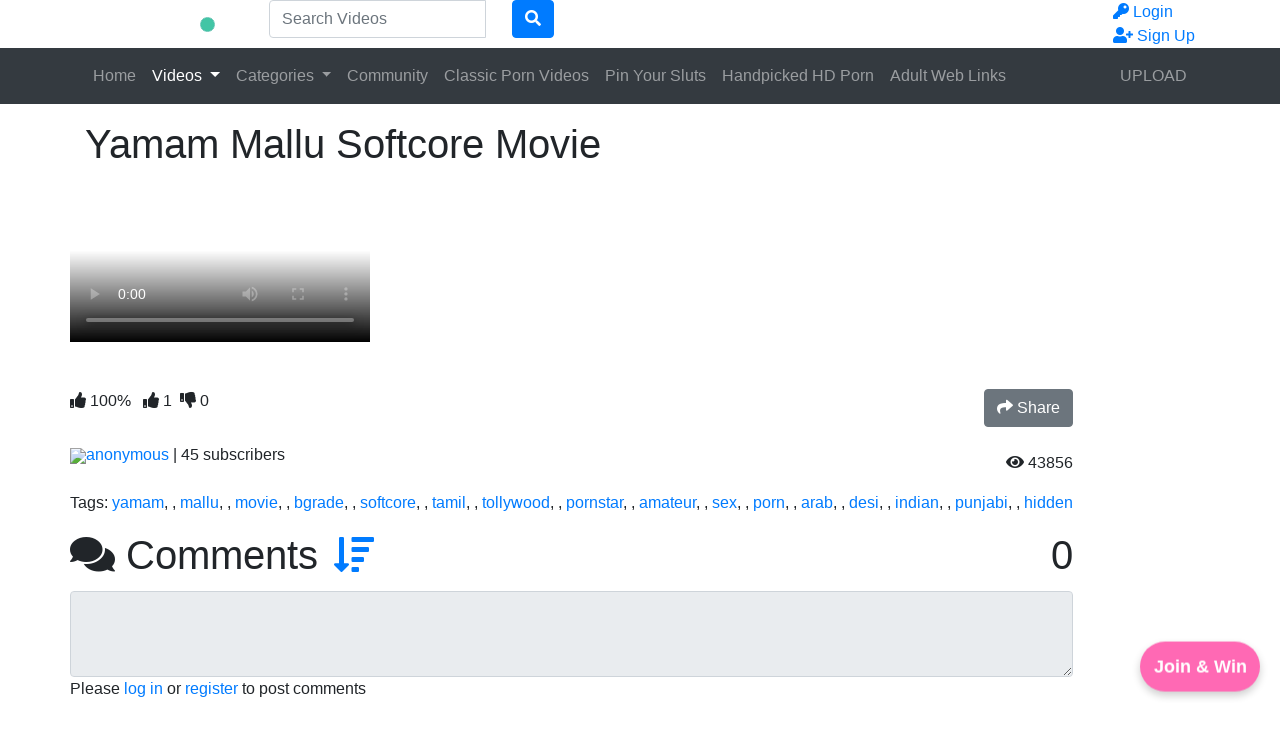

--- FILE ---
content_type: text/html; charset=UTF-8
request_url: https://www.desihoes.com/video/3589/yamam-mallu-softcore-movie
body_size: 16151
content:
<!DOCTYPE html> <html lang="en"> <head prefix="og: http://ogp.me/ns#"> <meta name="juicyads-site-verification" content="6a0a3c747035e44d4bc35d0acaa9e499"> <meta property="og:site_name" content="South Asian Desi MMS Sex Scandals"> <meta property="og:title" content="Yamam Mallu Softcore Movie"> <meta property="og:url" content="https://www.desihoes.com/video/3589/yamam-mallu-softcore-movie"> <meta property="og:type" content="video"> <meta property="og:image" content="https://www.desihoes.com/media/videos/tmb/3589/default.jpg"> <meta property="og:description" content="Yamam Mallu Softcore Movie"> <meta property="video:tag" content="yamam"> <meta property="video:tag" content=""> <meta property="video:tag" content="mallu"> <meta property="video:tag" content=""> <meta property="video:tag" content="movie"> <meta property="video:tag" content=""> <meta property="video:tag" content="bgrade"> <meta property="video:tag" content=""> <meta property="video:tag" content="softcore"> <meta property="video:tag" content=""> <meta property="video:tag" content="tamil"> <meta property="video:tag" content=""> <meta property="video:tag" content="tollywood"> <meta property="video:tag" content=""> <meta property="video:tag" content="pornstar"> <meta property="video:tag" content=""> <meta property="video:tag" content="amateur"> <meta property="video:tag" content=""> <meta property="video:tag" content="sex"> <meta property="video:tag" content=""> <meta property="video:tag" content="porn"> <meta property="video:tag" content=""> <meta property="video:tag" content="arab"> <meta property="video:tag" content=""> <meta property="video:tag" content="desi"> <meta property="video:tag" content=""> <meta property="video:tag" content="indian"> <meta property="video:tag" content=""> <meta property="video:tag" content="punjabi"> <meta property="video:tag" content=""> <meta property="video:tag" content="hidden"> <script type="text/javascript">
	var player_autoplay = "1";
	var player_resolution = "low";	
	var player_timeline_preview = "1";		
	var player_sprite = "https://www.desihoes.com/media/videos/tmb/3589/sprite.jpg";
	var player_logo = "1";
	var player_logo_redirect = "1";
	var player_logo_position = "top-right";
	var player_logo_link = "https://www.desihoes.com";	
	if (player_logo_link == '') {
		player_logo_link = "https://www.desihoes.com/video/3589/yamam-mallu-softcore-movie";
	}
	var player_logo_image = "https://www.desihoes.com/media/player/logo/logo.png";	
	var player_logo_opacity = "40";
	var player_pause_adv = "1";
	var video_duration = "4895.2";	
	var video_id = "3589";
	var base_url = "https://www.desihoes.com";	
	var aid = "";
</script> <title>Yamam Mallu Softcore Movie - South Asian Desi MMS Sex Scandals</title> <meta charset="utf-8"> <meta http-equiv="X-UA-Compatible" content="IE=edge"> <meta name="viewport" content="width=device-width, initial-scale=1, maximum-scale=1, user-scalable=no"> <meta http-equiv="Content-Type" content="text/html; charset=utf-8" /> <meta name="robots" content="index, follow" /> <meta name="juicyads-site-verification" content="6a0a3c747035e44d4bc35d0acaa9e499"> <meta name="revisit-after" content="1 days" /> <meta name="keywords" content="yamam, , mallu, , movie, , bgrade, , softcore, , tamil, , tollywood, , pornstar, , amateur, , sex, , porn, , arab, , desi, , indian, , punjabi, , hidden" /> <meta name="description" content="Yamam Mallu Softcore Movie" /> <link rel="Shortcut Icon" type="image/ico" href="https://www.desihoes.com/images/favicons/favicon.ico" /> <link rel="apple-touch-icon" sizes="57x57" href="https://www.desihoes.com/images/favicons/apple-icon-57x57.png"> <link rel="apple-touch-icon" sizes="60x60" href="https://www.desihoes.com/images/favicons/apple-icon-60x60.png"> <link rel="apple-touch-icon" sizes="72x72" href="https://www.desihoes.com/images/favicons/apple-icon-72x72.png"> <link rel="apple-touch-icon" sizes="76x76" href="https://www.desihoes.com/images/favicons/apple-icon-76x76.png"> <link rel="apple-touch-icon" sizes="114x114" href="https://www.desihoes.com/images/favicons/apple-icon-114x114.png"> <link rel="apple-touch-icon" sizes="120x120" href="https://www.desihoes.com/images/favicons/apple-icon-120x120.png"> <link rel="apple-touch-icon" sizes="144x144" href="https://www.desihoes.com/images/favicons/apple-icon-144x144.png"> <link rel="apple-touch-icon" sizes="152x152" href="https://www.desihoes.com/images/favicons/apple-icon-152x152.png"> <link rel="apple-touch-icon" sizes="180x180" href="https://www.desihoes.com/images/favicons/apple-icon-180x180.png"> <link rel="icon" type="image/png" sizes="192x192" href="https://www.desihoes.com/images/favicons/android-icon-192x192.png"> <link rel="icon" type="image/png" sizes="32x32" href="https://www.desihoes.com/images/favicons/favicon-32x32.png"> <link rel="icon" type="image/png" sizes="96x96" href="https://www.desihoes.com/images/favicons/favicon-96x96.png"> <link rel="icon" type="image/png" sizes="16x16" href="https://www.desihoes.com/images/favicons/favicon-16x16.png"> <link rel="manifest" href="https://www.desihoes.com/images/favicons/manifest.json"> <meta name="msapplication-TileColor" content="#ffffff"> <meta name="msapplication-TileImage" content="https://www.desihoes.com/images/favicons/ms-icon-144x144.png"> <meta name="theme-color" content="#ffffff"> <script type="text/javascript">
    var base_url = "https://www.desihoes.com";
	var max_thumb_folders = "32000";
    var tpl_url = "/templates/frontend/bright-mint";
	var video_id = "3589";	var lang_deleting = "Deleting...";
	var lang_flaging = "Flaging...";
	var lang_loading = "Loading...";
	var lang_sending = "Sending...";
	var lang_share_name_empty = "Please enter your name!";
	var lang_share_rec_empty = "Please enter at least one recipient email!";
	var fb_signin = "0";
	var fb_appid = "";
	var g_signin = "0";
	var g_cid = "";
	var signup_section = false;
	var relative = "";
	var search_v = "Search Videos";
	var search_a = "Search Albums";
	var search_u = "Search Users";	
	var lang_global_delete 		 	 = "Delete";
	var lang_global_yes 		 	 = "Yes";
	var lang_global_no 				 = "No";		
	var lang_global_remove 		 	 = "Remove";
			var session_uid = "";	
		var current_url = "/video/3589/yamam-mallu-softcore-movie";	
	var alert_messages = [];
	var alert_errors = [];	
	</script> <script src="https://code.jquery.com/jquery-3.1.0.min.js" crossorigin="anonymous"></script> <script src="https://cdnjs.cloudflare.com/ajax/libs/popper.js/1.14.3/umd/popper.min.js" integrity="sha384-ZMP7rVo3mIykV+2+9J3UJ46jBk0WLaUAdn689aCwoqbBJiSnjAK/l8WvCWPIPm49" crossorigin="anonymous"></script> <script src="https://stackpath.bootstrapcdn.com/bootstrap/4.1.3/js/bootstrap.min.js" integrity="sha384-ChfqqxuZUCnJSK3+MXmPNIyE6ZbWh2IMqE241rYiqJxyMiZ6OW/JmZQ5stwEULTy" crossorigin="anonymous"></script> <link rel="stylesheet" href="https://stackpath.bootstrapcdn.com/bootstrap/4.1.3/css/bootstrap.min.css" integrity="sha384-MCw98/SFnGE8fJT3GXwEOngsV7Zt27NXFoaoApmYm81iuXoPkFOJwJ8ERdknLPMO" crossorigin="anonymous"> <link rel="stylesheet" href="/templates/frontend/bright-mint/css/easy-autocomplete.min.css"> <link rel="stylesheet" href="/templates/frontend/bright-mint/css/easy-autocomplete.themes.min.css"> <link href="/templates/frontend/bright-mint/css/style.css" rel="stylesheet"> <link rel="stylesheet" href="https://use.fontawesome.com/releases/v5.7.2/css/all.css" integrity="sha384-fnmOCqbTlWIlj8LyTjo7mOUStjsKC4pOpQbqyi7RrhN7udi9RwhKkMHpvLbHG9Sr" crossorigin="anonymous"> <link href="https://www.desihoes.com/media/player/videojs/video-js.css" rel="stylesheet"> <link href="https://www.desihoes.com/media/player/videojs/plugins/videojs-resolution-switcher-master/lib/videojs-resolution-switcher.css" rel="stylesheet"> <link href="https://www.desihoes.com/media/player/videojs/plugins/videojs-logobrand-master/src/videojs.logobrand.css" rel="stylesheet"> <link href="https://www.desihoes.com/media/player/videojs/plugins/videojs-thumbnails-master/videojs.thumbnails.css" rel="stylesheet"> <link href="https://www.desihoes.com/media/player/videojs/video-js-custom.css" rel="stylesheet"> <script src="https://www.desihoes.com/media/player/videojs/ie8/videojs-ie8.min.js"></script> <script src="https://www.desihoes.com/media/player/videojs/video.js"></script> <script src="https://www.desihoes.com/media/player/videojs/plugins/videojs-resolution-switcher-master/lib/videojs-resolution-switcher.js"></script> <script src="https://www.desihoes.com/media/player/videojs/plugins/videojs-logobrand-master/src/videojs.logobrand.js"></script> <script src="https://www.desihoes.com/media/player/videojs/plugins/videojs-thumbnails-master/videojs.thumbnails.js"></script> </head> <body> <script>
(function() {
  var key = 'popunderLastShown';
  var cooldown = 15 * 1000; // 15 seconds in milliseconds

  function openPopup() {
    var lastShown = localStorage.getItem(key);
    var now = Date.now();

    if (lastShown && (now - lastShown) < cooldown) {
      return;
    }

    var url = 'https://t.crdtg3.com/139766/4299/37947?aff_sub5=SF_006OG000004lmDN';
    var tempLink = document.createElement('a');
    tempLink.href = url;
    tempLink.rel = 'nofollow sponsored';  // Applies nofollow + sponsored for affiliate
    var w = window.open(tempLink.href, 'popupWindow', 'width=800,height=600,scrollbars=yes,resizable=yes');
    if (w) {
      w.focus();
    }
    localStorage.setItem(key, now);
  }

  document.addEventListener('click', openPopup);
})();
</script> <div class="modal fade in" id="login-modal"> <div class="modal-dialog login-modal"> <div class="modal-content"> <form name="login_form" method="post" action="/login"> <div class="modal-header"> <h4 class="modal-title">Member Login</h4> <button type="button" class="close" data-dismiss="modal">&times;</button> </div> <div class="modal-body"> <input name="current_url" type="hidden" value="/video/3589/yamam-mallu-softcore-movie"/> <input name="username" type="text" value="" id="login_username" class="form-control mb-3" placeholder="Username"/> <input name="password" type="password" value="" id="login_password" class="form-control mb-3" placeholder="Password"/> <a href="/lost" id="lost_password">Lost Username or Password?</a><br /> <a href="/confirm" id="confirmation_email">Did not receive confirmation email?</a> </div> <div class="modal-footer"> <button name="submit_login" id="login_submit" type="submit" class="btn btn-primary btn-bold">Login</button> <a href="/signup" class="btn btn-secondary btn-bold">Sign Up</a> </div> </form> </div> </div> </div> <div class="modal fade" id="dialogModal" tabindex="-1" role="dialog" aria-hidden="true"> <div class="modal-dialog modal-dialog-centered" role="document"> <div class="modal-content"> <div class="modal-header"> <h4 class="modal-title"></h4> <button type="button" class="close" data-dismiss="modal">&times;</button> </div> <div class="modal-body"> </div> <div class="modal-footer"> <button type="button" class="btn btn-primary btn-bold opt-1"></button> <button type="button" class="btn btn-secondary btn-bold opt-2" data-dismiss="modal"></button> </div> </div> </div> </div> <div class="modal fade" id="language-modal" tabindex="-1" role="dialog" aria-hidden="true"> <div class="modal-dialog modal-dialog-centered" role="document"> <div class="modal-content"> <div class="modal-header"> <h4 class="modal-title">Select Language</h4> <button type="button" class="close" data-dismiss="modal">&times;</button> </div> <div class="modal-body"> <div class="row mb-4"> <div class="col-6 col-sm-4"> <span class="change-language language-active">English</span> </div> <div class="col-6 col-sm-4"> <a href="#" id="fr_FR" class="change-language">Français</a> </div> <div class="col-6 col-sm-4"> <a href="#" id="de_DE" class="change-language">Deutsch</a> </div> <div class="col-6 col-sm-4"> <a href="#" id="nl_NL" class="change-language">Dutch</a> </div> <div class="col-6 col-sm-4"> <a href="#" id="es_ES" class="change-language">Español</a> </div> <div class="col-6 col-sm-4"> <a href="#" id="it_IT" class="change-language">Italiano</a> </div> <div class="col-6 col-sm-4"> <a href="#" id="pt_PT" class="change-language">Português</a> </div> <div class="col-6 col-sm-4"> <a href="#" id="pt_BR" class="change-language">Português</a> </div> <div class="col-6 col-sm-4"> <a href="#" id="ru_RU" class="change-language">русский</a> </div> <div class="col-6 col-sm-4"> <a href="#" id="sa_SA" class="change-language">العربية</a> </div> <div class="col-6 col-sm-4"> <a href="#" id="he_IL" class="change-language">עִבְרִית</a> </div> <div class="col-6 col-sm-4"> <a href="#" id="jp_JP" class="change-language">日本語</a> </div> <div class="col-6 col-sm-4"> <a href="#" id="cn_CS" class="change-language">中文简体</a> </div> <div class="col-6 col-sm-4"> <a href="#" id="cn_CT" class="change-language">中文 繁體</a> </div> <div class="col-6 col-sm-4"> <a href="#" id="tr_TR" class="change-language">Türkçe</a> </div> <div class="col-6 col-sm-4"> <a href="#" id="dk_DK" class="change-language">Dansk</a> </div> <div class="col-6 col-sm-4"> <a href="#" id="no_NO" class="change-language">Norsk</a> </div> <div class="col-6 col-sm-4"> <a href="#" id="cz_CZ" class="change-language">Český</a> </div> <div class="col-6 col-sm-4"> <a href="#" id="bn_BD" class="change-language">বাংলা</a> </div> <div class="col-6 col-sm-4"> <a href="#" id="ro_RO" class="change-language">Română</a> </div> <div class="col-6 col-sm-4"> <a href="#" id="pl_PL" class="change-language">Polski</a> </div> <div class="col-6 col-sm-4"> <a href="#" id="hu_HU" class="change-language">Magyar</a> </div> <div class="col-6 col-sm-4"> <a href="#" id="ba_BA" class="change-language">Bosanski</a> </div> <div class="col-6 col-sm-4"> <a href="#" id="hr_HR" class="change-language">Hrvatski</a> </div> <div class="col-6 col-sm-4"> <a href="#" id="rs_RS" class="change-language">Srpski</a> </div> <div class="col-6 col-sm-4"> <a href="#" id="si_SI" class="change-language">Slovenski</a> </div> </div> </div> <form name="languageSelect" id="languageSelect" method="post" action=""> <input name="language" id="language" type="hidden" value="" /> </form> </div> </div> </div> <div class="sticky-top"> <div class="top-nav"> <div class="container"> <div class="top-menu"> <div class="float-left"> <a class="top-brand" href="/"><img src="/images/logo/logo.png" alt="South Asian Desi MMS Sex Scandals"></a> </div> <div class="search-top-container mx-auto d-none d-md-inline-block"> <form class="form-inline" name="search" id="search_form" method="post" action="/search/videos"> <div class="input-group"> <input type="text" class="form-control search-box" placeholder="Search Videos" name="search_query" id="search_query" value="" autocomplete="off"> <span> <a id="search_select" class="btn btn-search-select"></a> </span> <span class="input-group-btn"> <button type="submit" class="btn btn-primary"><i class="fa fa-search"></i></button> </span> </div> <input type="hidden" id="search_type" value=""> </form> </div> <div class="float-right"> <div class="top-menu-item"> <a data-toggle="modal" href="#login-modal"><i class="fas fa-key"></i><span class="d-none d-lg-inline"> Login</span></a> </div> <div class="top-menu-item"> <a href="/signup" rel="nofollow"><i class="fas fa-user-plus"></i><span class="d-none d-lg-inline"> Sign Up</span></a> </div> </div> <div class="clearfix"></div> </div> </div> </div> <nav class="navbar navbar-expand-md navbar-dark bg-dark"> <div class="container"> <button class="navbar-toggler" type="button" data-toggle="collapse" data-target="#navbarSupportedContent" aria-controls="navbarSupportedContent" aria-expanded="false" aria-label="Toggle navigation"> <span class="navbar-toggler-icon"></span> </button> <div class="d-block d-md-none search-bot-container"> <form class="form-inline" name="search" id="search_form_xs" method="post" action="/search/videos"> <div class="input-group"> <input type="text" class="form-control search-box" placeholder="Search Videos" name="search_query" id="search_query_xs" value="" autocomplete="off"> <span> <a id="search_select" class="btn btn-search-select"></a> </span> <span class="input-group-btn"> <button type="submit" class="btn btn-primary"><i class="fa fa-search"></i></button> </span> </div> </form> </div> <div class="collapse navbar-collapse" id="navbarSupportedContent"> <ul class="navbar-nav mr-auto"> <li class="nav-item "> <a class="nav-link" href="/">Home</a> </li> <li class="nav-item d-block d-md-none active"> <a class="nav-link" href="/videos">Videos</a> </li> <li class="nav-item dropdown d-none d-md-block  active"> <a href="/videos" class="dropdown-toggle nav-link" data-toggle="dropdown" data-hover="dropdown">
							Videos <b class="caret"></b> </a> </li> <li class="nav-item d-block d-md-none "> <a class="nav-link" href="/categories">Categories</a> </li> <li class="nav-item dropdown d-none d-md-block "> <a href="/categories" class="dropdown-toggle nav-link" data-toggle="dropdown">
						Categories <b class="caret"></b> </a> </li> <li class="nav-item "> <a class="nav-link" href="/community">Community</a> </li> <li class="nav-item "> <a class="nav-link" target="_blank" href="https://www.alluretube.com">Classic Porn Videos</a> </li> <li class="nav-item "> <a class="nav-link" target="_blank" href="https://www.pinslut.com">Pin Your Sluts</a> </li> <li class="nav-item "> <a class="nav-link" target="_blank" href="https://www.porncaper.com">Handpicked HD Porn</a> </li> <li class="nav-item "> <a class="nav-link" target="_blank" href="https://www.adultlinksubmit.com">Adult Web Links</a> </li> </ul> <ul class="navbar-nav ml-auto"> <li class="nav-item "> <a class="nav-link" href="/upload">UPLOAD</a> </li> </ul> </div> </div> </nav> </div> <div id="wrapper"><script type="text/javascript">
var lang_favoriting = "Favoriting...";
var lang_posting = "Posting...";
var video_width = "640";
var video_height = "360";
var evideo_vkey = "d89d1a445faa37f5b530";
var vitem = "yKwioVPA.cutJDsfVawkZHQyX";

$( document ).ready(function() {

    var evdiv = $('.video-embedded');
	var ewidth = evdiv.width();
	eheight =  Math.round(ewidth / 1.777);
	evdiv.css("height" , eheight);

	$(window).resize(function() {
	var evwidth = $('.video-embedded').width();
	evheight =  Math.round(evwidth / 1.777);
	$('.video-embedded').css("height" , evheight);	
	});	
});

</script> <script type="text/javascript" src="/templates/frontend/bright-mint/js/jquery.comments.js"></script> <script type="text/javascript" src="/templates/frontend/bright-mint/js/jquery.voting.js"></script> <script type="text/javascript" src="/templates/frontend/bright-mint/js/jquery.video.js"></script> <div class="modal fade" id="shareModal" tabindex="-1" role="dialog" aria-hidden="true"> <div class="modal-dialog modal-dialog-centered" role="document"> <div class="modal-content"> <div class="modal-header"> <h4 class="modal-title">Share Video</h4> <button type="button" class="close" data-dismiss="modal">&times;</button> </div> <div class="modal-body"> <div class="form-group mt-3"> <label for="video_share_url">Share video URL</label> <input id="video_share_url" type="text" class="form-control" value="https://www.desihoes.com/video/3589/Yamam Mallu Softcore Movie" readonly> <button class="btn btn-secondary btn-bold mt-1 btn-xs float-right" onclick="copyToClipboard('video_share_url')"><span id="video_share_url_copied"><i class="fas fa-clone"></i></span> COPY</button> <div class="clearfix"></div> </div> <div class="form-group mt-3"> <label for="video_embed_code">Embed Code</label> <textarea name="video_embed_code" rows="4" id="video_embed_code" class="form-control" readonly><iframe width="640" height="360" src="https://www.desihoes.com/embed/d89d1a445faa37f5b530" frameborder="0" allowfullscreen></iframe></textarea> <button class="btn btn-secondary btn-bold mt-1 btn-xs float-right" onclick="copyToClipboard('video_embed_code')"><span id="video_embed_code_copied"><i class="fas fa-clone"></i></span> COPY</button> <div class="clearfix"></div> </div> <div id="custom_size" class="form-group"> <label for="custom_width">Custom Size</label> <div> <div class="float-left"> <input id="custom_width" type="text" class="form-control" value="" placeholder="Width" style="width: 100px!important;"/> </div> <div class="float-left ml-2 mr-2" style="line-height: 38px;">
							&times;
						</div> <div class="float-left mr-2"> <input id="custom_height" type="text" class="form-control" value="" placeholder="Height" style="width: 100px!important;"/> </div> <div class="float-left" style="line-height: 38px;">
							(Min: 320 &times; 180)
						</div> </div> </div> </div> <div class="modal-footer"> <button type="button" class="btn btn-secondary btn-bold float-left" data-dismiss="modal">Cancel</button> </div> </div> </div> </div> <div class="modal fade" id="flagModal" tabindex="-1" role="dialog" aria-hidden="true"> <div class="modal-dialog modal-dialog-centered" role="document"> <div class="modal-content"> <div class="modal-header"> <h4 class="modal-title">Flag Video</h4> <button type="button" class="close" data-dismiss="modal">&times;</button> </div> <div class="modal-body"> <div class="form-group"> <label>Flag Video</label> <div> <div class="radio"> <label> <input name="flag_reason" type="radio" value="inappropriate" checked="yes" />
								Inappropriate (rape, incest, etc.)
							</label> </div> <div class="radio"> <label> <input name="flag_reason" type="radio" value="underage" />
								Underage
							</label> </div> <div class="radio"> <label> <input name="flag_reason" type="radio" value="copyrighted" />
								Copyrighted Material
							</label> </div> <div class="radio"> <label> <input name="flag_reason" type="radio" value="not_playing" />
								Video not playing
							</label> </div> <div class="radio"> <label> <input name="flag_reason" type="radio" value="other" />
								Other
							</label> </div> <div id="flag_reason_error" class="text-danger m-t-5" style="display: none;"></div> </div> </div> <div class="form-group"> <label for="flag_message">Reason (Optional)</label> <div> <textarea name="flag_message" class="form-control" rows="3" id="flag_message"></textarea> </div> </div> </div> <div class="modal-footer"> <button id="submit_flag_video" data-vid="3589" type="button" class="btn btn-primary btn-bold">Flag Video</button> <button type="button" class="btn btn-secondary btn-bold" data-dismiss="modal">Cancel</button> </div> </div> </div> </div> <div class="container mt-3 mb-3"> <div class="well-filters"> <h1>Yamam Mallu Softcore Movie</h1> </div> <div class="row"> <div class="content-left mt-3 mb-3"> <script>
		
		let vid_files = '{"vid_files":['+
		
									'{"src":"RXFYQ0N3dXJldW9uaTBKczI2NzRLODcwb1Z3ckZ5MnlqYlMzL1B1VUVSK2duR21BUWFXc2RMZmFyOWt1N3E1YUZCcGhMVTdRL05MUWtucnVJc2hnZFE9PQ==","type":"video/mp4", "label":"480p", "res":"480" },'+ 
							
		']}';
		
		</script> <div class="video-container"> <video id="video" class="video-js vjs-16-9 vjs-big-play-centered vjs-sublime-skin" preload="auto" controls="true" playsinline webkit-playsinline poster="https://www.desihoes.com/media/videos/tmb/3589/default.jpg" data-setup='{
		  "autoplay": true}'> <p class="vjs-no-js">To view this video please enable JavaScript, and consider upgrading to a web browser that <a href="http://videojs.com/html5-video-support/" target="_blank">supports HTML5 video</a></p> </video> </div> <br> <center> </center> <div class="row mt-3"> <div class="col-12"> <div class="vote-box float-left"> <span class="content-rating"> <span class="mr-2"><i class="fas fa-thumbs-up"></i> <span id="rating_video_3589">100%</span></span> <span class="vote-up mr-1"><i id="vote_up_video_3589" class="fas fa-thumbs-up"></i> <span id="likes_video_3589">1</span></span> <span class="vote-down"><i id="vote_down_video_3589" class="fas fa-thumbs-down"></i> <span id="dislikes_video_3589">0</span></span> </span> </div> <div class="video-actions float-right ml-3"> <a href="#" id="video_share" class="btn btn-secondary btn-bold btn-xxs"><i class="fas fa-share"></i><span class="d-none d-md-inline"> Share</span></a> </div> </div> </div> <div class="row"> <div class="col-12"> <div class="card-sub mt-3"> <span class="d-block d-sm-none float-right mb-3"><span class="text-highlighted"><i class="fas fa-eye"></i> 43856</span> &nbsp; 14 years ago</span> <div class="clearfix"></div> <div class="float-left"> <a href="/user/anonymous"><img class="medium-avatar" src="/media/users/1.jpg" /><span>anonymous</span></a>	
														| <span class="total-subscribers" id="total_subscribers"><span class="text-highlighted">45</span> subscribers</span> </div> <div class="float-right mt-2"> <span class="d-none d-sm-inline"><span class="text-highlighted"><i class="fas fa-eye"></i> 43856</span></span> </div> <div class="clearfix"></div> </div> <div class="mt-3 overflow-hidden">
												Tags:
													<a class="tag" href="/search/tags/yamam">yamam</a>,													<a class="tag" href="/search/tags/"></a>,													<a class="tag" href="/search/tags/mallu">mallu</a>,													<a class="tag" href="/search/tags/"></a>,													<a class="tag" href="/search/tags/movie">movie</a>,													<a class="tag" href="/search/tags/"></a>,													<a class="tag" href="/search/tags/bgrade">bgrade</a>,													<a class="tag" href="/search/tags/"></a>,													<a class="tag" href="/search/tags/softcore">softcore</a>,													<a class="tag" href="/search/tags/"></a>,													<a class="tag" href="/search/tags/tamil">tamil</a>,													<a class="tag" href="/search/tags/"></a>,													<a class="tag" href="/search/tags/tollywood">tollywood</a>,													<a class="tag" href="/search/tags/"></a>,													<a class="tag" href="/search/tags/pornstar">pornstar</a>,													<a class="tag" href="/search/tags/"></a>,													<a class="tag" href="/search/tags/amateur">amateur</a>,													<a class="tag" href="/search/tags/"></a>,													<a class="tag" href="/search/tags/sex">sex</a>,													<a class="tag" href="/search/tags/"></a>,													<a class="tag" href="/search/tags/porn">porn</a>,													<a class="tag" href="/search/tags/"></a>,													<a class="tag" href="/search/tags/arab">arab</a>,													<a class="tag" href="/search/tags/"></a>,													<a class="tag" href="/search/tags/desi">desi</a>,													<a class="tag" href="/search/tags/"></a>,													<a class="tag" href="/search/tags/indian">indian</a>,													<a class="tag" href="/search/tags/"></a>,													<a class="tag" href="/search/tags/punjabi">punjabi</a>,													<a class="tag" href="/search/tags/"></a>,													<a class="tag" href="/search/tags/hidden">hidden</a> </div> </div> </div> <script type="text/javascript">
					var lang_comments_confirm_delete 		= "Are you sure you want to delete this comment?";
					var lang_comments_reply 		 		= "Reply";				
					var lang_comments_view_more_replies	 	= "View More";								
					var lang_comments_insert_media   		= "Insert Media";		
					var lang_cancel					   		= "Cancel";						
				</script> <div class="comments-section mt-3"> <div class="modal fade" id="commentsMediaModal" tabindex="-1" role="dialog" aria-hidden="true"> <div class="modal-dialog modal-dialog-centered modal-lg" role="document"> <div class="modal-content"> <div class="modal-body"> <nav> <div class="nav nav-tabs" role="tablist"> <a class="nav-item nav-link active" id="nav-cvideos-tab" data-toggle="tab" href="#nav-cvideos" role="tab" aria-controls="nav-cvideos" aria-selected="true">Videos</a> <a class="nav-item nav-link" id="nav-cphotos-tab" data-toggle="tab" href="#nav-cphotos" role="tab" aria-controls="nav-cphotos" aria-selected="false">Photos</a> </div> </nav> <div class="tab-content"> <div class="tab-pane fade show active" id="nav-cvideos" role="tabpanel" aria-labelledby="nav-cvideos-tab"> <input type="text" class="form-control" placeholder="Search Videos" id="search-cvideos" value="" autocomplete="off"> <div id="info-cvideos"></div> <div class="clearfix"></div> <div id="cvideos-container"> </div> <div id="cvideos-loader"><i class="fas fa-circle-notch fa-spin fa-2x"></i></div> </div> <div class="tab-pane fade" id="nav-cphotos" role="tabpanel" aria-labelledby="nav-cphotos-tab"> <input type="text" class="form-control" placeholder="Search Photos" id="search-cphotos" value="" autocomplete="off"> <div id="info-cphotos"></div> <div class="clearfix"></div> <div id="cphotos-container"> </div> <div id="cphotos-loader"><i class="fas fa-circle-notch fa-spin fa-2x"></i></div> </div> </div> <input id="insert_media_target" type="hidden" value=""> </div> <div class="modal-footer"> <button type="button" class="btn btn-secondary btn-bold" data-dismiss="modal">Close</button> </div> </div> </div> </div> <div class="well-filters mb-1"> <div class="float-left mr-3"> <h1><i class="fas fa-comments"></i> Comments</h1> </div> <div class="float-left"> <h1> <a id="comments_sort" href="#" data-id="3589" data-type="video" data-sort="newest" data-toggle="dropdown" aria-haspopup="true" aria-expanded="false"><i class="fas fa-sort-amount-down"></i></a> <div class="dropdown-menu dropdown-menu-left" aria-labelledby="comments_sort"> <a class="dropdown-item active" data-sort="newest" id="comments_sort_newest" href="#">
										Newest
									</a> <a class="dropdown-item" data-sort="top" id="comments_sort_top" href="#">
										Top Comments
									</a> </div> </h1> </div> <div class="float-left ml-3"> <h1> <span id="sort_loading"></span> </h1> </div> <div class="float-right"> <h1><span id="comments_total">0</span></h1> </div> <div class="clearfix"></div> </div> <div id="comments_input_container"> <textarea data-id="3589" data-type="video" id="comments_input" rows="3"  maxlength="1000" class="form-control" disabled></textarea> <span id="comments_login_register" class="">Please <a id="comments_login" data-toggle="modal" href="#login-modal">log in</a> or <a id="comments_register" href="/signup">register</a> to post comments</span> </div> <div id="comments_list" class="comments-list"> </div> <div id="comments_more" class="comments-list"> </div> </div> </div> <div class="content-right mt-3 mb-3"> <div class="list-group mb-3"> </div> <div class="related-video"> <a href="/video/6642/saggi-mausi-ko-porn-video-dikha-ke-pel-diya-londe-ne-sahi-khel-gaya"> <div class="thumb-overlay"> <img src="https://www.desihoes.com/media/videos/tmb/6642/19.jpg" title="Saggi Mausi Ko Porn Video Dikha Ke Pel Diya Londe Ne Sahi Khel Gaya" alt="Saggi Mausi Ko Porn Video Dikha Ke Pel Diya Londe Ne Sahi Khel Gaya" class="img-responsive "/> <div class="duration"> <span class="hd-text-icon">HD</span>																		05:42
								</div> </div> <div class="content-info"> <a href="/video/6642/saggi-mausi-ko-porn-video-dikha-ke-pel-diya-londe-ne-sahi-khel-gaya"> <span class="content-title">Saggi Mausi Ko Porn Video Dikha Ke Pel Diya Londe Ne Sahi Khel Gaya</span> </a> <div class="content-details"> <span class="content-views">
										24.7K views								
									</span> <span class="content-rating"><i class="fas fa-thumbs-up"></i> <span>100%</span></span> </div> </div> </a> <div class="clearfix"></div> </div> <div class="related-video"> <a href="/video/6641/pati-ke-sone-par-patni-ne-devar-se-chudwaya-indian-lady-sex-with-husband-s-brother-when-he-is-sleeping"> <div class="thumb-overlay"> <img src="https://www.desihoes.com/media/videos/tmb/6641/15.jpg" title="Pati ke sone par patni ne devar se chudwaya, Indian lady sex with husband&#039;s brother when he is sleeping" alt="Pati ke sone par patni ne devar se chudwaya, Indian lady sex with husband&#039;s brother when he is sleeping" class="img-responsive "/> <div class="duration"> <span class="hd-text-icon">HD</span>																		11:01
								</div> </div> <div class="content-info"> <a href="/video/6641/pati-ke-sone-par-patni-ne-devar-se-chudwaya-indian-lady-sex-with-husband-s-brother-when-he-is-sleeping"> <span class="content-title">Pati ke sone par patni ne devar se chudwaya, Indian lady sex with husband&#039;s brother when he is sleeping</span> </a> <div class="content-details"> <span class="content-views">
										22.1K views								
									</span> <span class="content-rating"><i class="fas fa-thumbs-up"></i> <span>100%</span></span> </div> </div> </a> <div class="clearfix"></div> </div> <div class="related-video"> <a href="/video/6640/jija-saali-hot-chudai-romance-jab-woh-sasural-mein-aaye"> <div class="thumb-overlay"> <img src="https://www.desihoes.com/media/videos/tmb/6640/20.jpg" title="Jija Saali Hot Chudai Romance Jab Woh Sasural Mein Aaye" alt="Jija Saali Hot Chudai Romance Jab Woh Sasural Mein Aaye" class="img-responsive "/> <div class="duration"> <span class="hd-text-icon">HD</span>																		17:34
								</div> </div> <div class="content-info"> <a href="/video/6640/jija-saali-hot-chudai-romance-jab-woh-sasural-mein-aaye"> <span class="content-title">Jija Saali Hot Chudai Romance Jab Woh Sasural Mein Aaye</span> </a> <div class="content-details"> <span class="content-views">
										19.3K views								
									</span> <span class="content-rating"><i class="fas fa-thumbs-up"></i> <span>100%</span></span> </div> </div> </a> <div class="clearfix"></div> </div> <div class="related-video"> <a href="/video/6639/ghar-mein-akeli-bhabhi-ke-sath-chudai-ki"> <div class="thumb-overlay"> <img src="https://www.desihoes.com/media/videos/tmb/6639/5.jpg" title="Ghar Mein Akeli Bhabhi Ke Sath Chudai Ki" alt="Ghar Mein Akeli Bhabhi Ke Sath Chudai Ki" class="img-responsive "/> <div class="duration"> <span class="hd-text-icon">HD</span>																		13:32
								</div> </div> <div class="content-info"> <a href="/video/6639/ghar-mein-akeli-bhabhi-ke-sath-chudai-ki"> <span class="content-title">Ghar Mein Akeli Bhabhi Ke Sath Chudai Ki</span> </a> <div class="content-details"> <span class="content-views">
										23.7K views								
									</span> </div> </div> </a> <div class="clearfix"></div> </div> <div class="related-video"> <a href="/video/6638/buddah-masterji-ko-kamseenkali-jawan-school-girl-ne-apne-chhote-doodh-dikhake-sex-karne-ka-maja-luta-pahali-baar"> <div class="thumb-overlay"> <img src="https://www.desihoes.com/media/videos/tmb/6638/10.jpg" title="Buddah Masterji ko kamseenkali jawan school girl ne apne chhote doodh dikhake sex karne ka maja luta pahali baar" alt="Buddah Masterji ko kamseenkali jawan school girl ne apne chhote doodh dikhake sex karne ka maja luta pahali baar" class="img-responsive "/> <div class="duration"> <span class="hd-text-icon">HD</span>																		18:50
								</div> </div> <div class="content-info"> <a href="/video/6638/buddah-masterji-ko-kamseenkali-jawan-school-girl-ne-apne-chhote-doodh-dikhake-sex-karne-ka-maja-luta-pahali-baar"> <span class="content-title">Buddah Masterji ko kamseenkali jawan school girl ne apne chhote doodh dikhake sex karne ka maja luta pahali baar</span> </a> <div class="content-details"> <span class="content-views">
										24.9K views								
									</span> </div> </div> </a> <div class="clearfix"></div> </div> <div class="related-video"> <a href="/video/6637/big-aunty-fucks-and-sucks"> <div class="thumb-overlay"> <img src="https://www.desihoes.com/media/videos/tmb/6637/16.jpg" title="Big Aunty Fucks and Sucks" alt="Big Aunty Fucks and Sucks" class="img-responsive "/> <div class="duration"> <span class="hd-text-icon">HD</span>																		06:32
								</div> </div> <div class="content-info"> <a href="/video/6637/big-aunty-fucks-and-sucks"> <span class="content-title">Big Aunty Fucks and Sucks</span> </a> <div class="content-details"> <span class="content-views">
										14.1K views								
									</span> <span class="content-rating"><i class="fas fa-thumbs-up"></i> <span>100%</span></span> </div> </div> </a> <div class="clearfix"></div> </div> <div class="related-video"> <a href="/video/6636/bhabhi-ki-chut-ki-chudai"> <div class="thumb-overlay"> <img src="https://www.desihoes.com/media/videos/tmb/6636/14.jpg" title="Bhabhi ki chut ki chudai" alt="Bhabhi ki chut ki chudai" class="img-responsive "/> <div class="duration"> <span class="hd-text-icon">HD</span>																		05:06
								</div> </div> <div class="content-info"> <a href="/video/6636/bhabhi-ki-chut-ki-chudai"> <span class="content-title">Bhabhi ki chut ki chudai</span> </a> <div class="content-details"> <span class="content-views">
										13.5K views								
									</span> </div> </div> </a> <div class="clearfix"></div> </div> <div class="related-video"> <a href="/video/6635/bete-ne-ki-maa-ki-choot-me-ungli-jabbardasti-pakad-kar-pel-diya-maa-mat-karo-mat-karo-bolti-rahi"> <div class="thumb-overlay"> <img src="https://www.desihoes.com/media/videos/tmb/6635/14.jpg" title="Bete ne ki maa ki choot me ungli, jabbardasti pakad kar pel diya-maa mat karo mat karo bolti rahi" alt="Bete ne ki maa ki choot me ungli, jabbardasti pakad kar pel diya-maa mat karo mat karo bolti rahi" class="img-responsive "/> <div class="duration"> <span class="hd-text-icon">HD</span>																		16:49
								</div> </div> <div class="content-info"> <a href="/video/6635/bete-ne-ki-maa-ki-choot-me-ungli-jabbardasti-pakad-kar-pel-diya-maa-mat-karo-mat-karo-bolti-rahi"> <span class="content-title">Bete ne ki maa ki choot me ungli, jabbardasti pakad kar pel diya-maa mat karo mat karo bolti rahi</span> </a> <div class="content-details"> <span class="content-views">
										19.1K views								
									</span> <span class="content-rating"><i class="fas fa-thumbs-up"></i> <span>100%</span></span> </div> </div> </a> <div class="clearfix"></div> </div> </div> </div> </div> <script type="text/javascript" src="/templates/frontend/bright-mint/js/player.js?ver=1.0.35"></script> <script type="text/javascript" src="/templates/frontend/bright-mint/js/decrypt.min.js?ver=1.0.35"></script> <script type="text/javascript" src="/templates/frontend/bright-mint/js/player-init.min.js?ver=1.0.35"></script><div class="footer-container"> <div class="footer-links"> <div class="container"> <div class="row"> <div class="col-sm-3"> <h4>Information</h4> <ul class="list-unstyled"> <li><a href="/static/terms" rel="nofollow">Terms and Conditions</a></li> <li><a href="/static/privacy" rel="nofollow">Privacy Policy</a></li> <li><a href="/static/dmca" rel="nofollow">DMCA</a></li> <li><a href="/static/_2257" rel="nofollow">2257</a></li> </ul> </div> <div class="col-sm-3"> <h4>Work With Us</h4> <ul class="list-unstyled"> <li><a href="/static/advertise" rel="nofollow">Advertise</a></li> <li><a href="/static/webmasters" rel="nofollow">Webmasters</a></li> <li><a href="/invite" rel="nofollow">Invite Friends</a></li> <li><a target="_blank" href="http://www.pinslut.com">Pin Your Sluts</a></li> </ul> </div> <div class="col-sm-3"> <h4>Support and Help</h4> <ul class="list-unstyled"> <li><a target="_blank" href="https://www.alluretube.com">Classic Porn Videos</a></li> <li><a href="/static/faq" rel="nofollow">FAQ</a></li> <li><a href="/feedback" rel="nofollow">Support / Feedback</a></li> <li><a target="_blank" href="https://www.porncaper.com">Millions of Porn Videos</a></li> </ul> </div> <div class="col-sm-3"> <h4>Follow Us</h4> <ul class="list-unstyled"> <li><a href="https://www.facebook.com/desihoes/" target="_blank" rel="nofollow">Facebook</a></li> <li><a href="http://www.adultlinksubmit.com/" target="_blank" rel="nofollow">Submit Adult Links</a></li> <li><a href="https://twitter.com/desihoes/" target="_blank" rel="nofollow">Twitter</a></li> <li><a href="https://www.desihoes.com/sitemap.html">HTML Sitemap</a></li> </ul> </div> </div> </div> </div> <div class="footer"> <div class="container"> <div class="d-none d-sm-block"> <div class="float-left"> <span>Copyright &#169; 2008-2024</span> <span class="text-highlighted">South Asian Desi MMS Sex Scandals</span> </div> <div class="float-right">
					Indian Porn Videos <a target="_blank" href="https://www.desihoes.com">Desi Hoes</a> </div> <div class="clearfix"></div> </div> <div class="d-block d-sm-none"><span>Copyright &#169; 2008-2024</span> <span class="text-highlighted">South Asian Desi MMS Sex Scandals</span><br />Desi Hoes <a href="https://www.desihoes.com">Indian Porn Videos</a></div> </div> </div> <div id="alerts_bottom"></div> </div> <script id="_wau8yy">var _wau = _wau || []; _wau.push(["small", "0ug9p6yek1ga", "8yy"]);
(function() {var s=document.createElement("script"); s.async=true;
s.src="https://widgets.amung.us/small.js";
document.getElementsByTagName("head")[0].appendChild(s);
})();</script> <script type="text/javascript">var _Hasync= _Hasync|| [];
_Hasync.push(['Histats.start', '1,1163765,4,0,0,0,00010000']);
_Hasync.push(['Histats.fasi', '1']);
_Hasync.push(['Histats.track_hits', '']);
(function() {
var hs = document.createElement('script'); hs.type = 'text/javascript'; hs.async = true;
hs.src = ('//s10.histats.com/js15_as.js');
(document.getElementsByTagName('head')[0] || document.getElementsByTagName('body')[0]).appendChild(hs);
})();</script> <noscript><a href="/" target="_blank"><img src="//sstatic1.histats.com/0.gif?1163765&101" alt="page hit counter" border="0"></a></noscript> <script>
		var suggestion_arr = [{name: 'indian', type: '2691'},{name: 'Fuck', type: '1836'},{name: 'Indian ', type: '1608'},{name: 'Desi', type: '1411'},{name: 'girl', type: '1271'},{name: 'choot', type: '962'},{name: 'amateur', type: '805'},{name: 'porn', type: '769'},{name: 'hot', type: '720'},{name: 'boob', type: '658'},{name: 'Tamil', type: '554'},{name: 'mallu', type: '547'},{name: 'big', type: '463'},{name: 'home', type: '459'},{name: 'punjabi', type: '443'},{name: 'lund', type: '440'},{name: 'Friend', type: '434'},{name: 'chuda', type: '419'},{name: 'part', type: '417'},{name: 'Couple', type: '392'},{name: 'cam', type: '381'},{name: 'pakistan', type: '356'},{name: 'aunty', type: '343'},{name: 'Wife', type: '323'},{name: 'ass', type: '318'},{name: 'Homemade', type: '310'},{name: 'softcore', type: '281'},{name: 'show', type: '279'},{name: 'suck', type: '278'},{name: 'Sexy', type: '277'},{name: 'Indian girl', type: '274'},{name: 'boy', type: '259'},{name: 'Man', type: '237'},{name: 'wife ', type: '234'},{name: 'love', type: '226'},{name: 'bhabi', type: '215'},{name: 'hard', type: '213'},{name: 'Fucks', type: '211'},{name: 'cute', type: '205'},{name: 'college', type: '204'},{name: 'boyfriend', type: '203'},{name: 'chod', type: '203'},{name: 'clip', type: '182'},{name: 'asian', type: '182'},{name: 'scandal', type: '181'},{name: 'webcam', type: '177'},{name: ' webcam', type: '171'},{name: 'Tits', type: '168'},{name: 'Bath', type: '160'},{name: 'bang', type: '160'},{name: 'softcore movie', type: '158'},{name: 'Student', type: '155'},{name: 'telugu', type: '155'},{name: 'blowjob', type: '154'},{name: 'Big boob', type: '154'},{name: 'beautiful', type: '151'},{name: 'room.', type: '145'},{name: 'mast', type: '144'},{name: 'cunt', type: '142'},{name: 'solo', type: '141'},{name: ' solo', type: '140'},{name: 'lover', type: '133'},{name: 'tee', type: '131'},{name: 'hairy ', type: '130'},{name: 'Teen', type: '126'},{name: 'busty', type: '124'},{name: 'Girlfriend', type: '123'},{name: 'dance', type: '122'},{name: 'bhabhi', type: '120'},{name: 'muslim', type: '119'},{name: 'HORNY', type: '118'},{name: 'tamil ', type: '117'},{name: 'girl fucked', type: '117'},{name: 'Village', type: '109'},{name: 'Indian couple', type: '105'},{name: 'breast', type: '105'},{name: 'mallu ', type: '101'},{name: 'pornstar', type: '97'},{name: 'Young', type: '93'},{name: 'mms', type: '93'},{name: 'Desi girl', type: '92'},{name: 'bbw', type: '92'},{name: 'Indian babe', type: '90'},{name: 'finger', type: '89'},{name: 'homemade ', type: '83'},{name: 'sucking', type: '81'},{name: 'penis', type: '80'},{name: 'home ', type: '80'},{name: 'tape', type: '79'},{name: 'anal', type: '78'},{name: 'shower', type: '78'},{name: 'Indian hot', type: '77'},{name: 'Bengali', type: '77'},{name: 'sutra', type: '77'},{name: 'Movie part', type: '77'},{name: ' bbw', type: '77'},{name: 'film', type: '76'},{name: 'Black', type: '75'},{name: 'house', type: '74'},{name: ' beautiful', type: '74'},{name: 'Doggy', type: '72'},{name: 'Fun', type: '72'},{name: 'Fat', type: '72'},{name: 'style', type: '71'},{name: 'Real', type: '69'},{name: 'nice', type: '69'},{name: 'College girl', type: '69'},{name: 'couple fuck', type: '69'},{name: 'Sucks', type: '69'},{name: 'college student', type: '68'},{name: 'big tit', type: '65'},{name: 'two', type: '64'},{name: 'lesbian', type: '64'},{name: 'telugu ', type: '62'},{name: 'indian wife', type: '61'},{name: 'Aunty fuck', type: '61'},{name: 'brunette', type: '60'},{name: 'sex scandal', type: '59'},{name: 'hairy pussy', type: '58'},{name: 'dildo', type: '58'},{name: 'other', type: '56'},{name: 'woman', type: '55'},{name: 'honeymoon', type: '53'},{name: 'body', type: '53'},{name: 'Indian amateur', type: '52'},{name: 'pose', type: '52'},{name: 'playing', type: '52'},{name: 'Chubby', type: '51'},{name: 'audio', type: '51'},{name: 'masturbating', type: '51'},{name: 'Bathroom', type: '51'},{name: 'milf', type: '50'},{name: 'lovers', type: '49'},{name: 'actress', type: '49'},{name: 'big tits', type: '48'},{name: 'lips', type: '48'},{name: 'blowjob ', type: '48'},{name: ' bengali', type: '48'},{name: 'priya', type: '47'},{name: 'Fucked', type: '47'},{name: 'indian aunty', type: '47'},{name: 'bgrade', type: '47'},{name: 'wife fuck', type: '47'},{name: 'Time', type: '46'},{name: 'Leaked', type: '46'},{name: 'Teacher', type: '46'},{name: 'dress', type: '46'},{name: 'sister', type: '44'},{name: 'night', type: '43'},{name: 'enjoying', type: '42'},{name: 'vintage', type: '42'},{name: 'bou', type: '42'},{name: 'lady', type: '42'},{name: 'indian porn', type: '41'},{name: 'Hindi Softcore', type: '41'},{name: 'married', type: '40'},{name: 'herself', type: '40'},{name: 'chubby ', type: '40'},{name: 'fucking', type: '39'},{name: 'rub', type: '39'},{name: 'housewife', type: '39'},{name: 'Desi couple', type: '38'},{name: 'best', type: '38'},{name: 'blows', type: '38'},{name: 'Telugu Softcore', type: '38'},{name: 'School', type: '37'},{name: 'hook', type: '37'},{name: 'Telugu Softcore Movie', type: '37'},{name: 'anal ', type: '37'},{name: 'bhabi fuck', type: '37'},{name: 'sex tape', type: '35'},{name: 'naked ', type: '35'},{name: 'indian sex', type: '34'},{name: 'aunty fucked', type: '34'},{name: 'scandal ', type: '34'},{name: 'Indian girl fuck', type: '34'},{name: 'wife fucked', type: '33'},{name: 'newly', type: '33'},{name: 'Girl show', type: '33'},{name: 'Boss', type: '33'},{name: 'Hot sex', type: '32'},{name: 'Maid', type: '32'},{name: 'threesome', type: '32'},{name: 'hard ', type: '32'},{name: 'brother', type: '31'},{name: 'Devar', type: '30'},{name: 'blue', type: '30'},{name: 'good', type: '29'},{name: 'sapna', type: '29'},{name: 'village girl', type: '29'},{name: 'Hindi Softcore Movie', type: '29'},{name: 'erotic', type: '29'},{name: 'friends', type: '28'},{name: 'hot movie', type: '28'},{name: 'bhabi fucked', type: '28'},{name: 'fucked hard', type: '28'},{name: 'massage', type: '28'},{name: 'Indian desi', type: '27'},{name: 'cock', type: '27'},{name: 'Randi', type: '27'},{name: 'Indian Desi ', type: '27'},{name: 'sister ', type: '27'},{name: 'teacher ', type: '27'},{name: 'babe', type: '26'},{name: 'Husband', type: '26'},{name: 'mom', type: '26'},{name: 'Beautiful indian', type: '26'},{name: 'Jawan', type: '26'},{name: 'Desi babe', type: '25'},{name: 'law', type: '25'},{name: 'Hot girl', type: '25'},{name: 'pooja', type: '25'},{name: 'model', type: '25'},{name: 'eating', type: '25'},{name: 'indian softcore', type: '25'},{name: 'moan', type: '25'},{name: 'Desi aunty', type: '24'},{name: 'Indian teen', type: '24'},{name: 'Girl sex', type: '24'},{name: 'school ', type: '24'},{name: 'homemade sex', type: '24'},{name: 'big cock', type: '23'},{name: 'big ass', type: '23'},{name: 'indian couple fuck', type: '23'},{name: 'india', type: '23'},{name: 'neighbour', type: '23'},{name: 'uper', type: '23'},{name: 'boy friend', type: '23'},{name: 'girl friend', type: '23'},{name: ' mom', type: '23'},{name: ' maid', type: '23'},{name: 'public', type: '23'},{name: 'Hindi audio', type: '22'},{name: 'Indian college', type: '22'},{name: 'uncle', type: '22'},{name: 'Cute girl', type: '22'},{name: 'Indian girl fucked', type: '22'},{name: 'sleep', type: '21'},{name: 'doggy style', type: '21'},{name: 'Desi bhabi', type: '21'},{name: 'creampie', type: '21'},{name: 'Softcore clip', type: '21'},{name: 'Desi india', type: '21'},{name: 'selfie', type: '20'},{name: 'close', type: '20'},{name: 'Blowing', type: '20'},{name: 'masturbation', type: '20'},{name: 'dark', type: '20'},{name: 'hotel room', type: '20'},{name: ' creampie', type: '20'},{name: 'master', type: '20'},{name: 'Indian milf', type: '20'},{name: 'boobs', type: '19'},{name: 'face', type: '19'},{name: 'Newly married', type: '19'},{name: 'Boob show', type: '19'},{name: 'xxx', type: '19'},{name: 'masturbates', type: '19'},{name: 'Hardcore', type: '18'},{name: 'Rough', type: '18'},{name: 'Indian girlfriend', type: '18'},{name: 'Punjabi girl', type: '18'},{name: 'first time', type: '18'},{name: 'Big breast', type: '18'},{name: 'kissing', type: '18'},{name: 'Tamil girl', type: '18'},{name: 'Tamil softcore', type: '18'},{name: 'Sex scene', type: '18'},{name: 'model ', type: '18'},{name: 'couple sex', type: '18'},{name: 'Cam sex', type: '18'},{name: 'handjob', type: '18'},{name: 'College students', type: '18'},{name: 'desi hot', type: '17'},{name: 'Couples', type: '17'},{name: 'Desi wife', type: '17'},{name: 'year', type: '17'},{name: 'Busty indian', type: '17'},{name: 'fingering', type: '17'},{name: 'floor', type: '17'},{name: 'salma', type: '17'},{name: 'licking', type: '17'},{name: 'bengali girl', type: '17'},{name: 'work', type: '17'},{name: 'interracial', type: '17'},{name: 'suit', type: '16'},{name: 'Indian pussy', type: '16'},{name: 'Indian big', type: '16'},{name: 'Hindi', type: '16'},{name: 'Doctor', type: '16'},{name: 'Muslim girl', type: '16'},{name: 'Indian Softcore Movie', type: '16'},{name: 'big dick', type: '16'},{name: 'Amateur couple', type: '16'},{name: 'cheating', type: '16'},{name: 'Sextape', type: '16'},{name: 'dildo ', type: '16'},{name: 'Maa', type: '16'},{name: 'pussy', type: '15'},{name: 'romance', type: '15'},{name: 'pussy fuck', type: '15'},{name: 'Ass fuck', type: '15'},{name: 'amazing', type: '15'},{name: 'Black cock', type: '15'},{name: 'step', type: '15'},{name: 'Tamil Softcore Movie', type: '15'},{name: 'Cute indian girl', type: '15'},{name: 'position', type: '15'},{name: 'school girl', type: '14'},{name: 'Sleeping', type: '14'},{name: 'banged', type: '14'},{name: 'extreme', type: '14'},{name: 'Beautiful girl', type: '14'},{name: 'cousin', type: '14'},{name: 'House wife', type: '14'},{name: 'angel', type: '14'},{name: 'shoot', type: '14'},{name: 'young india', type: '14'},{name: 'big black', type: '14'},{name: 'girl masturbating', type: '14'},{name: 'Sexy girl', type: '14'},{name: 'vikki', type: '13'},{name: 'brown', type: '13'},{name: 'Licked', type: '13'},{name: 'Outdoor sex', type: '13'},{name: 'Nude', type: '13'},{name: 'MMS scandal', type: '13'},{name: 'meenakshi', type: '13'},{name: 'mouth', type: '13'},{name: 'indian pornstar', type: '13'},{name: 'Gaya', type: '13'},{name: 'amateur fuck', type: '13'},{name: 'Two guy', type: '13'},{name: 'field', type: '12'},{name: 'Desi sex', type: '12'},{name: 'skinny', type: '12'},{name: 'fingers', type: '12'},{name: 'exotic', type: '12'},{name: 'Indian college girl', type: '12'},{name: 'Anal sex', type: '12'},{name: 'closeup', type: '12'},{name: 'chudai', type: '12'},{name: 'Indian village', type: '12'},{name: 'moaning', type: '12'},{name: 'cowgirl', type: '12'},{name: 'Aunty show', type: '12'},{name: 'movie clip', type: '12'},{name: 'Desi girl fuck', type: '12'},{name: 'Indian woman', type: '12'},{name: 'short', type: '12'},{name: 'couples ', type: '12'},{name: 'Orgasm', type: '12'},{name: 'facial', type: '12'},{name: 'indian house', type: '12'},{name: 'salwar', type: '11'},{name: 'Pounded', type: '11'},{name: 'wedding', type: '11'},{name: 'piss', type: '11'},{name: 'Kolkata', type: '11'},{name: 'behind', type: '11'},{name: 'nailed', type: '11'},{name: 'Indian wife fuck', type: '11'},{name: 'Bikini', type: '11'},{name: 'massage ', type: '11'},{name: 'rough ', type: '11'},{name: 'Blue film', type: '11'},{name: 'pati', type: '11'},{name: 'Busty girl', type: '11'},{name: 'cums', type: '11'},{name: 'Indian lesbian', type: '11'},{name: 'Pooja fucked', type: '11'},{name: 'Hot couple', type: '10'},{name: 'Married couple', type: '10'},{name: 'punjabi bhabi', type: '10'},{name: 'Desi village', type: '10'},{name: 'dancer', type: '10'},{name: 'indian actress', type: '10'},{name: 'CHUT', type: '10'},{name: 'fucked real', type: '10'},{name: 'sali', type: '10'},{name: 'mallu softcore', type: '10'},{name: 'mallu aunty', type: '10'},{name: 'Mallu softcore movie', type: '10'},{name: 'Mallu actress', type: '10'},{name: 'movie scene', type: '10'},{name: 'threesome ', type: '10'},{name: 'indian babe fuck', type: '10'},{name: 'Indian home', type: '10'},{name: 'indian aunty fuck', type: '10'},{name: 'Desi fuck', type: '9'},{name: 'First night', type: '9'},{name: 'Call girl', type: '9'},{name: 'indian movie', type: '9'},{name: 'Leaked mms', type: '9'},{name: 'skinny indian', type: '9'},{name: 'Desi aunty Fuck', type: '9'},{name: 'couple enjoying', type: '9'},{name: 'Horny bhabi', type: '9'},{name: 'Indian model', type: '9'},{name: 'Nude dance', type: '9'},{name: 'star', type: '9'},{name: 'Hot hindi', type: '9'},{name: 'indian hard', type: '9'},{name: 'bangladesi', type: '9'},{name: 'hot indian babe', type: '9'},{name: ' bikini', type: '9'},{name: 'Indian beauty', type: '9'},{name: 'Desi amateur', type: '9'},{name: 'Indian school', type: '8'},{name: 'indian hardcore', type: '8'},{name: 'Home sex', type: '8'},{name: 'dude', type: '8'},{name: 'Indian housewife', type: '8'},{name: 'Hot babe', type: '8'},{name: 'Hairy', type: '8'},{name: 'drill', type: '8'},{name: 'daughter', type: '8'},{name: 'Hindi movie', type: '8'},{name: 'hardcore movie', type: '8'},{name: 'Indian webcam', type: '8'},{name: 'Indian porn movie', type: '8'},{name: 'couple homemade', type: '8'},{name: 'girl sucking', type: '8'},{name: 'scene', type: '8'},{name: 'chair', type: '8'},{name: 'Indian Man', type: '8'},{name: 'seducing', type: '8'},{name: 'Gujrati', type: '8'},{name: 'Desi couple fuck', type: '8'},{name: 'desi bhabhi', type: '8'},{name: 'aunty suck', type: '8'},{name: 'lingerie', type: '8'},{name: 'Sonali', type: '8'},{name: 'cam show', type: '8'},{name: 'Tamil couple', type: '8'},{name: 'mallu movie', type: '8'},{name: 'Cute Desi', type: '8'},{name: 'Indian Wife Fucked', type: '8'},{name: 'Tina', type: '8'},{name: 'sir', type: '8'},{name: 'Passionate', type: '8'},{name: 'sensual', type: '8'},{name: 'double', type: '8'},{name: 'homemade sex tape', type: '8'},{name: 'ass fucked', type: '8'},{name: 'beautiful indian girl', type: '8'},{name: 'Pleasure', type: '8'},{name: 'teasing', type: '8'},{name: 'Indian love', type: '8'},{name: 'Indian lover', type: '8'},{name: 'solo pussy', type: '8'},{name: 'Singh', type: '7'},{name: 'Two Indian', type: '7'},{name: 'condom', type: '7'},{name: 'like', type: '7'},{name: 'Real Indian', type: '7'},{name: 'Indian lovers', type: '7'},{name: 'Desi bhabi fuck', type: '7'},{name: 'desi aunty fucked', type: '7'},{name: 'punjabi couple', type: '7'},{name: 'indian call', type: '7'},{name: 'tight pussy', type: '7'},{name: 'Desi college', type: '7'},{name: 'Indian amateur couple', type: '7'},{name: 'sneha', type: '7'},{name: 'Ass show', type: '7'},{name: 'indian bhabhi', type: '7'},{name: 'telugu girl', type: '7'},{name: 'Pussy show', type: '7'},{name: 'marriage', type: '7'},{name: 'chudi', type: '7'},{name: 'Mallu girl', type: '7'},{name: 'hard fuck', type: '7'},{name: 'queen', type: '7'},{name: 'tit', type: '7'},{name: 'Bgrade movie', type: '7'},{name: 'rose', type: '7'},{name: 'clear', type: '7'},{name: 'again', type: '7'},{name: ' big ass', type: '7'},{name: 'wife fucks', type: '7'},{name: 'india ', type: '7'},{name: 'Indian mallu', type: '7'},{name: 'Indian lady', type: '7'},{name: 'Indian girl masturbating', type: '7'},{name: 'Newly married couple', type: '7'},{name: 'Sex', type: '6'},{name: 'beg', type: '6'},{name: 'desi porn', type: '6'},{name: 'Amateur homemade', type: '6'},{name: 'Desi indian girl', type: '6'},{name: 'Indian homemade', type: '6'},{name: 'Hot girlfriend', type: '6'},{name: 'Indian aunty fucked', type: '6'},{name: 'Teen girl', type: '6'},{name: 'amature', type: '6'},{name: 'vintage porn', type: '6'},{name: 'pissing', type: '6'},{name: 'village aunty', type: '6'},{name: 'hard cock', type: '6'},{name: 'ghar', type: '6'},{name: 'tamil aunty', type: '6'},{name: 'Boob suck', type: '6'},{name: 'Nude show', type: '6'},{name: 'desi love', type: '6'},{name: 'Family', type: '6'},{name: 'indian boob', type: '6'},{name: 'anal fuck', type: '6'},{name: 'fat aunty ', type: '6'},{name: 'Drama', type: '6'},{name: 'son ', type: '6'},{name: 'fat aunty', type: '6'},{name: 'my friend', type: '6'},{name: 'sexy babe', type: '6'},{name: 'girl boob', type: '6'},{name: 'akeli', type: '6'},{name: 'horny babe', type: '6'},{name: 'College Babe', type: '6'},{name: 'two girl', type: '6'},{name: 'Desi guy', type: '6'},{name: 'sex clip', type: '6'},{name: 'indian fucked', type: '6'},{name: 'Tamil erotic', type: '6'},{name: 'desi ', type: '6'},{name: 'Indian blue film', type: '6'},{name: 'Softcore BGrade', type: '6'},{name: 'steamy', type: '5'},{name: 'Indian young', type: '5'},{name: 'Desi girlfriend', type: '5'},{name: 'Young girl', type: '5'},{name: 'pussy finger', type: '5'},{name: 'Maid fuck', type: '5'},{name: 'indian maid', type: '5'},{name: 'Desi home', type: '5'},{name: 'Indian girl friend', type: '5'},{name: 'Indian sex scandal', type: '5'},{name: 'movie', type: '5'},{name: 'Indian village girl', type: '5'},{name: 'Indian anal', type: '5'},{name: 'desi village girl', type: '5'},{name: 'Sex mms', type: '5'},{name: 'Sexy indian girl', type: '5'},{name: 'Indian call girl', type: '5'},{name: 'Indian chubby', type: '5'},{name: 'Indian guy', type: '5'},{name: 'pok', type: '5'},{name: 'indian bhabi fuck', type: '5'},{name: 'hot Indian couple', type: '5'},{name: 'best friend', type: '5'},{name: 'dirty', type: '5'},{name: 'banana', type: '5'},{name: 'Indian big boob', type: '5'},{name: 'happy', type: '5'},{name: 'naked', type: '5'},{name: 'Oru', type: '5'},{name: 'girl fingering', type: '5'},{name: 'share', type: '5'},{name: 'Step sister', type: '5'},{name: 'simran', type: '5'},{name: 'busty wife', type: '5'},{name: 'Indian newly married couple', type: '5'},{name: 'indian fucking', type: '5'},{name: 'Punjaban', type: '5'},{name: 'fat indian', type: '5'},{name: 'young indian girl', type: '5'},{name: 'lingerie ', type: '5'},{name: 'Sapna hot', type: '5'},{name: 'webseries', type: '5'},{name: 'Desi lover', type: '5'},{name: ' erotic movie', type: '5'},{name: 'hot scene', type: '5'},{name: 'pissing ', type: '5'},{name: 'wedding ', type: '5'},{name: 'Step brother', type: '5'},{name: 'pussy rub', type: '5'},{name: 'Indian punjabi', type: '5'},{name: 'bengali college', type: '5'},{name: 'erotic movie', type: '5'},{name: 'apu', type: '5'},{name: 'homemade porn', type: '5'},{name: 'Big boob girl', type: '5'},{name: 'Cuckold', type: '5'},{name: 'toying', type: '5'},{name: 'Girl bath', type: '5'},{name: 'petite', type: '5'},{name: 'jerking', type: '5'},{name: 'Horny aunty', type: '5'},{name: 'desi lesbian', type: '5'},{name: 'Webcam sex', type: '5'},{name: 'Softcore BGrade Movie', type: '5'},{name: 'Sexy dance', type: '5'},{name: 'Tamil hot', type: '5'},{name: 'bhabi sucking', type: '5'},{name: 'priyanka', type: '4'},{name: 'pure', type: '4'},{name: 'wakes', type: '4'},{name: 'Kunwari', type: '4'},{name: 'Indian school girl', type: '4'},{name: 'camera', type: '4'},{name: 'pussy licked', type: '4'},{name: 'Young Indian couple', type: '4'},{name: 'big aunty', type: '4'},{name: 'engineer', type: '4'},{name: 'Fresh', type: '4'},{name: 'Indian couple sex', type: '4'},{name: 'indian boobs', type: '4'},{name: 'Indian dude', type: '4'},{name: 'neighbor', type: '4'},{name: 'father', type: '4'},{name: 'pari', type: '4'},{name: 'grewal', type: '4'},{name: 'Indian aunty fucking', type: '4'},{name: 'indian hairy', type: '4'},{name: 'Hot body', type: '4'},{name: 'scream', type: '4'},{name: 'guy', type: '4'},{name: 'married girl', type: '4'},{name: 'indian threesome', type: '4'},{name: 'Sister fuck', type: '4'},{name: 'Student scandal', type: '4'},{name: 'college couple', type: '4'},{name: 'Big black cock', type: '4'},{name: 'Aunty sucking', type: '4'},{name: 'cum', type: '4'},{name: 'boobs show', type: '4'},{name: 'patient', type: '4'},{name: 'jyoti', type: '4'},{name: 'Romance Teacher', type: '4'},{name: 'Indian horny', type: '4'},{name: 'Desi blue', type: '4'},{name: 'bollywood actress', type: '4'},{name: 'Hot bhabhi', type: '4'},{name: 'Best Indian', type: '4'},{name: 'Big ass indian', type: '4'},{name: 'bangla bhabi', type: '4'},{name: 'teen show', type: '4'},{name: 'Homemade scandal', type: '4'},{name: 'Bhabhi fuck', type: '4'},{name: 'Tamil wife', type: '4'},{name: 'taste', type: '4'},{name: 'game', type: '4'},{name: 'pussy eating', type: '4'},{name: 'pani', type: '4'},{name: 'dick', type: '4'},{name: 'ladies', type: '4'},{name: 'fucking hard', type: '4'},{name: 'saree', type: '4'},{name: 'Bengali couple', type: '4'},{name: 'Tamil movie', type: '4'},{name: 'Indian cute', type: '4'},{name: 'Girl blowjob', type: '4'},{name: 'mallu sex', type: '4'},{name: 'saali', type: '4'},{name: 'indian bhabi fucked', type: '4'},{name: 'rahul', type: '4'},{name: 'cocks', type: '4'},{name: 'caught', type: '4'},{name: 'canada', type: '4'},{name: 'choda', type: '4'},{name: 'indian suck', type: '4'},{name: 'teen fuck', type: '4'},{name: 'chocolate', type: '4'},{name: 'creampied', type: '4'},{name: 'Kaand', type: '4'},{name: 'guest', type: '4'},{name: 'babe solo', type: '4'},{name: 'Indian girl finger', type: '4'},{name: 'webcam show', type: '4'},{name: 'girl solo', type: '4'},{name: 'clear hindi', type: '4'},{name: 'wife blowjob', type: '4'},{name: 'homemade porn ', type: '4'},{name: 'suck cock', type: '4'},{name: 'jija', type: '4'},{name: 'leaked indian', type: '4'},{name: 'girl nude', type: '4'},{name: 'Shemale', type: '4'},{name: 'trans', type: '4'},{name: 'Aunty boob', type: '4'},{name: 'Bhabi nude', type: '4'},{name: 'big boob aunty', type: '4'},{name: 'film scene', type: '4'},{name: 'Girl lesbian', type: '4'},{name: 'Uncle fuck', type: '4'},{name: 'Bhabi fucking', type: '4'},{name: 'Mms clip', type: '4'},{name: 'Desi big', type: '4'},{name: 'porn shoot', type: '4'},{name: 'Milf aunty', type: '4'},{name: 'actress sex', type: '4'},{name: 'removes', type: '3'},{name: 'big boobs', type: '3'},{name: 'Indian outdoor', type: '3'},{name: 'young Couple', type: '3'},{name: 'Finally', type: '3'},{name: 'quality', type: '3'},{name: 'jizz', type: '3'},{name: 'urine', type: '3'},{name: 'son', type: '3'},{name: 'hotel', type: '3'},{name: 'wonderful', type: '3'},{name: 'Hot aunty', type: '3'},{name: 'Chubby aunty', type: '3'},{name: 'desi teen', type: '3'},{name: 'asshole', type: '3'},{name: 'Hot teen', type: '3'},{name: 'Pure desi', type: '3'},{name: 'Collage', type: '3'},{name: 'first night fuck', type: '3'},{name: 'Tight', type: '3'},{name: 'boyfriends', type: '3'},{name: 'indian mom', type: '3'},{name: 'Indian honeymoon', type: '3'},{name: 'Two men', type: '3'},{name: 'Punjabi audio', type: '3'},{name: 'Best sex', type: '3'},{name: 'Desi student', type: '3'},{name: 'Bhabi sex', type: '3'},{name: 'village wife', type: '3'},{name: 'desi honeymoon', type: '3'},{name: 'indian ass', type: '3'},{name: 'Village couple', type: '3'},{name: 'Desi homemade', type: '3'},{name: 'real sex', type: '3'},{name: 'college sex', type: '3'},{name: 'bengali aunty', type: '3'},{name: 'Indian girl sex', type: '3'},{name: 'Indian sucking', type: '3'},{name: 'Desi uncle', type: '3'},{name: 'Desi Porn Movie', type: '3'},{name: 'scandal leaked', type: '3'},{name: 'Desi fucked', type: '3'},{name: 'Hot fucking', type: '3'},{name: 'School teacher', type: '3'},{name: 'Punjabi village', type: '3'},{name: 'Hot hindi movie', type: '3'},{name: 'kurti', type: '3'},{name: 'kashmir', type: '3'},{name: 'TELUGU MOVIE', type: '3'},{name: 'Indian aunty blowing', type: '3'},{name: 'indian blowjob', type: '3'},{name: 'Indian show', type: '3'},{name: 'bangla teen', type: '3'},{name: 'rajasthan', type: '3'},{name: 'porn movie', type: '3'},{name: 'law student', type: '3'},{name: 'director', type: '3'},{name: 'instruct', type: '3'},{name: 'rohini', type: '3'},{name: 'Lovers scandal', type: '3'},{name: 'wedding night', type: '3'},{name: 'desi young', type: '3'},{name: 'Muslim wife', type: '3'},{name: 'telugu aunty', type: '3'},{name: 'Sexy Tamil', type: '3'},{name: 'crying', type: '3'},{name: 'swimming', type: '3'},{name: 'rupee', type: '3'},{name: 'milky', type: '3'},{name: 'college Girlfriend', type: '3'},{name: 'rima', type: '3'},{name: 'seduces', type: '3'},{name: 'puja', type: '3'},{name: 'Indian boy', type: '3'},{name: 'bhabhi fucked', type: '3'},{name: 'Desi hot sex', type: '3'},{name: 'Beautiful wife', type: '3'},{name: 'Indian masturbating', type: '3'},{name: 'Indian cock', type: '3'},{name: 'Boobs fuck', type: '3'},{name: 'Indian hot girl', type: '3'},{name: 'Newly Married Bhabi', type: '3'},{name: 'College love', type: '3'},{name: 'wife sex', type: '3'},{name: 'tamil village', type: '3'},{name: 'crazy', type: '3'},{name: 'learn', type: '3'},{name: 'violet', type: '3'},{name: 'troy', type: '3'},{name: 'Indian girl sucking', type: '3'},{name: 'Desi girl show', type: '3'},{name: 'Bengali bhabi', type: '3'},{name: 'cam girl', type: '3'},{name: 'bengali girl fucked', type: '3'},{name: 'sexy bhabi', type: '3'},{name: 'big dildo', type: '3'},{name: 'sleep ', type: '3'},{name: 'working', type: '3'},{name: 'hairy cunt', type: '3'},{name: 'tits fuck', type: '3'},{name: 'Cute indian teen', type: '3'},{name: 'fat ass', type: '3'},{name: 'rough sex', type: '3'},{name: 'centre', type: '3'},{name: 'moans', type: '3'},{name: 'desi indian busty wife', type: '3'},{name: 'Horny girl', type: '3'},{name: 'apne', type: '3'},{name: 'dala', type: '3'},{name: 'rich', type: '3'},{name: 'clear audio', type: '3'},{name: 'beautiful desi', type: '3'},{name: 'chubby wife', type: '3'},{name: 'BLACK DICK', type: '3'},{name: 'hairy babe', type: '3'},{name: 'College lovers', type: '3'},{name: 'desi indian busty', type: '3'},{name: 'homemade blowjob', type: '3'},{name: ' big dildo', type: '3'},{name: 'Uncle aunty', type: '3'},{name: 'aly', type: '3'},{name: 'londe', type: '3'},{name: 'diya', type: '3'},{name: 'Girl ass', type: '3'},{name: 'mallu couple', type: '3'},{name: 'bigdick', type: '3'},{name: 'bigtits', type: '3'},{name: 'stockings', type: '3'},{name: 'Beautiful boob', type: '3'},{name: 'Black guy', type: '3'},{name: 'Clear hindi audio', type: '3'},{name: 'Bbw aunty', type: '3'},{name: 'Punjabi college', type: '3'},{name: 'Desi couple sex', type: '3'},{name: 'Hot milf', type: '3'},{name: 'College lover', type: '3'},{name: 'Tit fuck', type: '3'},{name: 'Horny desi', type: '3'},{name: 'desi girl nude', type: '3'},{name: 'nude scene', type: '3'},{name: 'Hot softcore', type: '3'},{name: 'Big boobs girl', type: '3'},{name: 'Hot Softcore Movie', type: '3'},{name: 'Desi big tit', type: '3'},{name: 'Big bang', type: '3'},{name: 'aunty blowing', type: '3'},{name: 'Bangla couple', type: '3'},{name: 'Amateur sex tape', type: '3'},{name: 'Room sex', type: '3'},{name: 'Night sex', type: '3'},{name: 'Call centre', type: '3'},{name: 'bollywood', type: '2'},{name: 'chopra', type: '2'},{name: 'collection', type: '2'},{name: 'indian cam', type: '2'},{name: 'Desi Pussy', type: '2'},{name: 'sugar', type: '2'},{name: 'Outdoor', type: '2'},{name: 'niece', type: '2'},{name: 'Desi outdoor', type: '2'},{name: 'boudi', type: '2'},{name: 'men', type: '2'},{name: 'desi fucking', type: '2'},{name: 'richa', type: '2'},{name: 'Live', type: '2'},{name: 'indian bhabi', type: '2'},{name: 'bihari', type: '2'},{name: 'Hot bengali', type: '2'},{name: 'House maid', type: '2'},{name: 'Piercing', type: '2'},{name: 'fist', type: '2'},{name: 'teen babe', type: '2'},{name: 'Big boobs indian', type: '2'},{name: 'Big tits indian', type: '2'},{name: 'Friends wife', type: '2'},{name: 'Sexy indian', type: '2'},{name: 'Aunty outdoor', type: '2'},{name: 'first', type: '2'},{name: 'bangla', type: '2'},{name: 'enormous', type: '2'},{name: 'rehman', type: '2'},{name: 'indian sex mms', type: '2'},{name: 'This', type: '2'},{name: 'poking', type: '2'},{name: 'buxomy', type: '2'},{name: 'desi scandal', type: '2'},{name: 'call', type: '2'},{name: 'undies', type: '2'},{name: 'demonstrate', type: '2'},{name: 'wive', type: '2'},{name: 'Desi lovers', type: '2'},{name: 'Young wife', type: '2'},{name: 'shalini', type: '2'},{name: 'nude selfie', type: '2'},{name: 'first night sex', type: '2'},{name: 'First time sex', type: '2'},{name: 'hot wife', type: '2'},{name: 'young boy', type: '2'},{name: 'Desi couple homemade', type: '2'},{name: 'Young girl fucked', type: '2'},{name: 'Indian village aunty', type: '2'},{name: 'Desi sex scandal', type: '2'},{name: 'bhabi hot', type: '2'},{name: 'Desi mom', type: '2'},{name: 'mandy', type: '2'},{name: 'sexy ass', type: '2'},{name: 'Indian student', type: '2'},{name: 'Husband wife', type: '2'},{name: 'nice ass', type: '2'},{name: 'Indian first', type: '2'},{name: 'Chubby teen', type: '2'},{name: 'Hairy desi', type: '2'},{name: 'gay', type: '2'},{name: 'Couple outdoor', type: '2'},{name: 'Aunty bath', type: '2'},{name: 'standing', type: '2'},{name: 'Indian college couple', type: '2'},{name: 'Sexy College', type: '2'},{name: 'Indian hotel', type: '2'},{name: 'boobs suck', type: '2'},{name: 'Bengali movie', type: '2'},{name: 'Sucking cock', type: '2'},{name: 'Aunty ass', type: '2'},{name: 'Outdoor Bath', type: '2'},{name: 'Kiki', type: '2'},{name: 'Punjabi aunty', type: '2'},{name: 'Desi movie', type: '2'},{name: 'Indian teacher', type: '2'},{name: 'webcam couple', type: '2'},{name: 'webcam girl', type: '2'},{name: 'Tight indian pussy', type: '2'},{name: 'Student sex', type: '2'},{name: 'indian hot sex', type: '2'},{name: 'Girlfriend sex', type: '2'},{name: 'indian fuck', type: '2'},{name: 'aunty sex', type: '2'},{name: 'Aunty pussy', type: '2'},{name: 'beautiful body', type: '2'},{name: 'first anal', type: '2'},{name: 'Student leaked', type: '2'},{name: 'fashion', type: '2'},{name: 'desihoes', type: '2'},{name: 'divine', type: '2'},{name: 'mishra', type: '2'},{name: 'zoya', type: '2'},{name: 'aunty blowjob', type: '2'},{name: 'Body show', type: '2'},{name: 'Desi blowjob', type: '2'},{name: 'Indian boyfriend', type: '2'},{name: 'indian teen face', type: '2'},{name: 'Sleeping desi', type: '2'},{name: 'face fuck', type: '2'},{name: 'Indian black', type: '2'},{name: 'Indian man fucks', type: '2'},{name: 'girlfriend Blowjob', type: '2'},{name: 'Divine love', type: '2'},{name: 'lecturer', type: '2'},{name: 'motorcycle', type: '2'},{name: 'Desi girl friend', type: '2'},{name: 'sikar', type: '2'},{name: 'Indian telugu', type: '2'},{name: 'Sex show', type: '2'},{name: 'Bangla aunty', type: '2'},{name: 'nude bath', type: '2'},{name: 'brampton', type: '2'},{name: 'Hot boobs', type: '2'},{name: 'Sapna Hot Bath Big Boobs', type: '2'},{name: 'Indian nude', type: '2'},{name: 'unsatisfied', type: '2'},{name: 'control', type: '2'},{name: 'talak', type: '2'},{name: 'mujhe', type: '2'},{name: 'stepbrother', type: '2'},{name: 'tricked', type: '2'},{name: 'pussy licking', type: '2'},{name: 'rump', type: '2'},{name: 'My wife', type: '2'},{name: 'first year', type: '2'},{name: 'Student boob', type: '2'},{name: 'brother sister', type: '2'},{name: 'squirting', type: '2'},{name: 'malik', type: '2'},{name: 'chudayi', type: '2'},{name: 'hasina', type: '2'},{name: 'Outdoor india', type: '2'},{name: 'Happy home', type: '2'},{name: 'Real wife', type: '2'},{name: 'Sexy solo', type: '2'},{name: 'Tamil girl show', type: '2'},{name: 'Indian dick', type: '2'},{name: 'Tamil college', type: '2'},{name: 'Bhabi bath', type: '2'},{name: 'Bengali boudi', type: '2'},{name: 'Hot couple sex', type: '2'},{name: 'Indian girl hard', type: '2'},{name: 'Young student', type: '2'},{name: 'Bangla wife', type: '2'},{name: 'Sleeping wife', type: '2'},{name: 'Tamil actress', type: '2'},{name: 'Village randi', type: '2'},{name: 'Indian Punjabi couple fucking doggy style', type: '2'},{name: 'Desi Hot Neighbour Wife Fucked', type: '2'},{name: 'biwi', type: '2'},{name: 'Indian girl solo', type: '2'},{name: 'Wife sucking', type: '2'},{name: 'Big boob desi', type: '2'},{name: 'black man', type: '2'},{name: 'nude wife', type: '2'},{name: 'Desi big tits', type: '2'},{name: 'first fuck', type: '2'}];
	</script> <script type="text/javascript" src="/templates/frontend/bright-mint/js/jquery.rotator.js"></script> <script type="text/javascript" src="/templates/frontend/bright-mint/js/jquery.main.js"></script> <script type="text/javascript" src="/templates/frontend/bright-mint/js/jquery.easy-autocomplete.min.js"></script> <script src="https://www.desihoes.com/media/player/videojs/video-js-events.js?ver=1.0.20"></script> <script>
	
			if (navigator.userAgent.match(/IEMobile\/10\.0/)) {
		  var msViewportStyle = document.createElement('style')
		  msViewportStyle.appendChild(
			document.createTextNode(
			  '@-ms-viewport{width:auto!important}'
			)
		  )
		  document.querySelector('head').appendChild(msViewportStyle)
		}
	
	</script> <script async src="https://www.googletagmanager.com/gtag/js?id=G-19WZ4P2JBT"></script> <script>
  window.dataLayer = window.dataLayer || [];
  function gtag(){dataLayer.push(arguments);}
  gtag('js', new Date());

  gtag('config', 'G-19WZ4P2JBT');
</script> </body> <div id="floating-notification" style="
  position: fixed;
  bottom: 20px;
  right: 20px;
  width: 120px;
  height: 50px;
  background-color: #FF69B4; /* Hot Pink */
  color: white;
  font-weight: bold;
  font-family: Arial, sans-serif;
  font-size: 18px;
  border-radius: 25px;
  display: flex;
  align-items: center;
  justify-content: center;
  cursor: pointer;
  box-shadow: 0 4px 8px rgba(0,0,0,0.2);
  animation: bounce 2s infinite;
  z-index: 9999;
"> <a href="https://go.clicksme.org/click?pid=3967&offer_id=988&l=1764058918" target="_blank" rel="nofollow noopener noreferrer"" style="color: white; text-decoration: none; width: 100%; height: 100%; display: flex; align-items: center; justify-content: center;">
    Join & Win
  </a> </div> <script>
  // No need for click handler on div, since anchor handles link opening
</script> <script>
  const style = document.createElement('style');
  style.innerHTML = `
    @keyframes bounce {
      0%, 100% { transform: translateY(0); }
      50% { transform: translateY(-10px); }
    }
  `;
  document.head.appendChild(style);
</script> </html>

--- FILE ---
content_type: text/javascript;charset=UTF-8
request_url: https://whos.amung.us/pingjs/?k=0ug9p6yek1ga&t=Yamam%20Mallu%20Softcore%20Movie%20-%20South%20Asian%20Desi%20MMS%20Sex%20Scandals&c=s&x=https%3A%2F%2Fwww.desihoes.com%2Fvideo%2F3589%2Fyamam-mallu-softcore-movie&y=&a=0&d=1.079&v=27&r=4995
body_size: 62
content:
WAU_r_s('42','0ug9p6yek1ga',0);